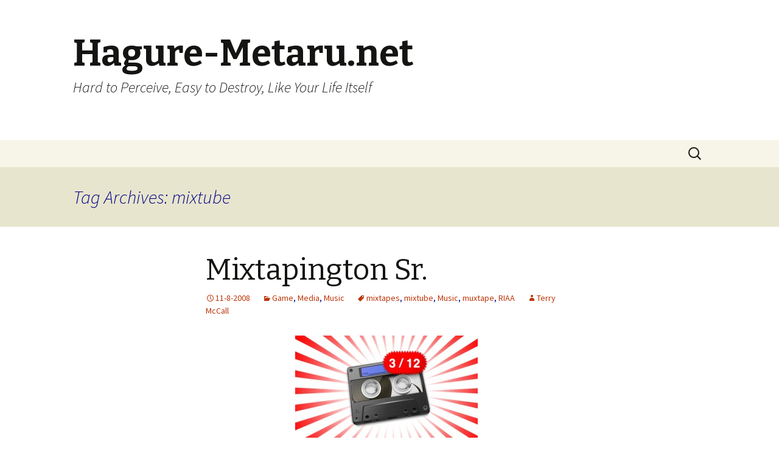

--- FILE ---
content_type: text/html; charset=UTF-8
request_url: http://hagure-metaru.net/tags/mixtube
body_size: 5500
content:
<!DOCTYPE html>
<!--[if IE 7]>
<html class="ie ie7" lang="en-US">
<![endif]-->
<!--[if IE 8]>
<html class="ie ie8" lang="en-US">
<![endif]-->
<!--[if !(IE 7) | !(IE 8)  ]><!-->
<html lang="en-US">
<!--<![endif]-->
<head>
	<meta charset="UTF-8">
	<meta name="viewport" content="width=device-width">
	<title>mixtube | Hagure-Metaru.net</title>
	<link rel="profile" href="http://gmpg.org/xfn/11">
	<link rel="pingback" href="http://hagure-metaru.net/wordpress/xmlrpc.php">
	<!--[if lt IE 9]>
	<script src="http://hagure-metaru.net/wordpress/wp-content/themes/twentythirteen/js/html5.js"></script>
	<![endif]-->
	<link rel="alternate" type="application/rss+xml" title="Hagure-Metaru.net &raquo; Feed" href="http://hagure-metaru.net/feed" />
<link rel="alternate" type="application/rss+xml" title="Hagure-Metaru.net &raquo; Comments Feed" href="http://hagure-metaru.net/comments/feed" />
<link rel="alternate" type="application/rss+xml" title="Hagure-Metaru.net &raquo; mixtube Tag Feed" href="http://hagure-metaru.net/tags/mixtube/feed" />
<link rel='stylesheet' id='twentythirteen-fonts-css'  href='//fonts.googleapis.com/css?family=Source+Sans+Pro%3A300%2C400%2C700%2C300italic%2C400italic%2C700italic%7CBitter%3A400%2C700&#038;subset=latin%2Clatin-ext' type='text/css' media='all' />
<link rel='stylesheet' id='genericons-css'  href='http://hagure-metaru.net/wordpress/wp-content/plugins/jetpack/_inc/genericons/genericons/genericons.css?ver=3.1' type='text/css' media='all' />
<link rel='stylesheet' id='twentythirteen-style-css'  href='http://hagure-metaru.net/wordpress/wp-content/themes/twentythirteen/style.css?ver=2013-07-18' type='text/css' media='all' />
<!--[if lt IE 9]>
<link rel='stylesheet' id='twentythirteen-ie-css'  href='http://hagure-metaru.net/wordpress/wp-content/themes/twentythirteen/css/ie.css?ver=2013-07-18' type='text/css' media='all' />
<![endif]-->
<link rel='stylesheet' id='slickr-flickr-css'  href='http://hagure-metaru.net/wordpress/wp-content/plugins/slickr-flickr/styles/public.css?ver=2.3.3' type='text/css' media='all' />
<link rel='stylesheet' id='slickr-flickr-lightbox-css'  href='http://hagure-metaru.net/wordpress/wp-content/plugins/slickr-flickr/styles/lightGallery.css?ver=1.0' type='text/css' media='all' />
<link rel='stylesheet' id='dashicons-css'  href='http://hagure-metaru.net/wordpress/wp-includes/css/dashicons.min.css?ver=4.1.42' type='text/css' media='all' />
<link rel='stylesheet' id='thickbox-css'  href='http://hagure-metaru.net/wordpress/wp-includes/js/thickbox/thickbox.css?ver=4.1.42' type='text/css' media='all' />
<link rel='stylesheet' id='galleria-classic-css'  href='http://hagure-metaru.net/wordpress/wp-content/plugins/slickr-flickr/galleria/themes/classic/galleria.classic.css?ver=1.4.2' type='text/css' media='all' />
<link rel='stylesheet' id='jetpack_css-css'  href='http://hagure-metaru.net/wordpress/wp-content/plugins/jetpack/css/jetpack.css?ver=3.3.6' type='text/css' media='all' />
<script type='text/javascript' src='http://hagure-metaru.net/wordpress/wp-includes/js/jquery/jquery.js?ver=1.11.1'></script>
<script type='text/javascript' src='http://hagure-metaru.net/wordpress/wp-includes/js/jquery/jquery-migrate.min.js?ver=1.2.1'></script>
<script type='text/javascript' src='http://hagure-metaru.net/wordpress/wp-content/plugins/slickr-flickr/scripts/lightGallery.min.js?ver=1.0'></script>
<script type='text/javascript'>
/* <![CDATA[ */
var thickboxL10n = {"next":"Next >","prev":"< Prev","image":"Image","of":"of","close":"Close","noiframes":"This feature requires inline frames. You have iframes disabled or your browser does not support them.","loadingAnimation":"http:\/\/hagure-metaru.net\/wordpress\/wp-includes\/js\/thickbox\/loadingAnimation.gif"};
/* ]]> */
</script>
<script type='text/javascript' src='http://hagure-metaru.net/wordpress/wp-includes/js/thickbox/thickbox.js?ver=3.1-20121105'></script>
<script type='text/javascript' src='http://hagure-metaru.net/wordpress/wp-content/plugins/slickr-flickr/galleria/galleria-1.4.2.min.js?ver=1.4.2'></script>
<script type='text/javascript' src='http://hagure-metaru.net/wordpress/wp-content/plugins/slickr-flickr/galleria/themes/classic/galleria.classic.min.js?ver=1.4.2'></script>
<script type='text/javascript' src='http://hagure-metaru.net/wordpress/wp-content/plugins/slickr-flickr/scripts/responsiveslides.min.js?ver=1.54'></script>
<script type='text/javascript' src='http://hagure-metaru.net/wordpress/wp-content/plugins/slickr-flickr/scripts/public.js?ver=2.3.3'></script>
<link rel="EditURI" type="application/rsd+xml" title="RSD" href="http://hagure-metaru.net/wordpress/xmlrpc.php?rsd" />
<link rel="wlwmanifest" type="application/wlwmanifest+xml" href="http://hagure-metaru.net/wordpress/wp-includes/wlwmanifest.xml" /> 
<meta name="generator" content="WordPress 4.1.42" />
	<style type="text/css">.recentcomments a{display:inline !important;padding:0 !important;margin:0 !important;}</style>
</head>

<body class="archive tag tag-mixtube tag-253">
	<div id="page" class="hfeed site">
		<header id="masthead" class="site-header" role="banner">
			<a class="home-link" href="http://hagure-metaru.net/" title="Hagure-Metaru.net" rel="home">
				<h1 class="site-title">Hagure-Metaru.net</h1>
				<h2 class="site-description">Hard to Perceive, Easy to Destroy, Like Your Life Itself</h2>
			</a>

			<div id="navbar" class="navbar">
				<nav id="site-navigation" class="navigation main-navigation" role="navigation">
					<h3 class="menu-toggle">Menu</h3>
					<a class="screen-reader-text skip-link" href="#content" title="Skip to content">Skip to content</a>
					<div class="nav-menu"></div>
					<form role="search" method="get" class="search-form" action="http://hagure-metaru.net/">
				<label>
					<span class="screen-reader-text">Search for:</span>
					<input type="search" class="search-field" placeholder="Search &hellip;" value="" name="s" title="Search for:" />
				</label>
				<input type="submit" class="search-submit" value="Search" />
			</form>				</nav><!-- #site-navigation -->
			</div><!-- #navbar -->
		</header><!-- #masthead -->

		<div id="main" class="site-main">

	<div id="primary" class="content-area">
		<div id="content" class="site-content" role="main">

					<header class="archive-header">
				<h1 class="archive-title">Tag Archives: mixtube</h1>

							</header><!-- .archive-header -->

										
<article id="post-561" class="post-561 post type-post status-publish format-standard hentry category-game category-media category-music tag-mixtapes tag-mixtube tag-music tag-muxtape tag-riaa">
	<header class="entry-header">
		
				<h1 class="entry-title">
			<a href="http://hagure-metaru.net/2008/11/08/mixtapington-sr" rel="bookmark">Mixtapington Sr.</a>
		</h1>
		
		<div class="entry-meta">
			<span class="date"><a href="http://hagure-metaru.net/2008/11/08/mixtapington-sr" title="Permalink to Mixtapington Sr." rel="bookmark"><time class="entry-date" datetime="2008-11-08T00:11:37+00:00">11-8-2008</time></a></span><span class="categories-links"><a href="http://hagure-metaru.net/categories/game" rel="category tag">Game</a>, <a href="http://hagure-metaru.net/categories/media" rel="category tag">Media</a>, <a href="http://hagure-metaru.net/categories/music" rel="category tag">Music</a></span><span class="tags-links"><a href="http://hagure-metaru.net/tags/mixtapes" rel="tag">mixtapes</a>, <a href="http://hagure-metaru.net/tags/mixtube" rel="tag">mixtube</a>, <a href="http://hagure-metaru.net/tags/music" rel="tag">Music</a>, <a href="http://hagure-metaru.net/tags/muxtape" rel="tag">muxtape</a>, <a href="http://hagure-metaru.net/tags/riaa" rel="tag">RIAA</a></span><span class="author vcard"><a class="url fn n" href="http://hagure-metaru.net/author/site-admin" title="View all posts by Terry McCall" rel="author">Terry McCall</a></span>					</div><!-- .entry-meta -->
	</header><!-- .entry-header -->

		<div class="entry-content">
		<div id="attachment_582" style="width: 310px" class="wp-caption aligncenter"><a href="http://hagure-metaru.net/pictures/muxtape-pimped.jpg"><img src="http://hagure-metaru.net/pictures/muxtape-pimped-300x168.jpg" alt="via internetjogging.com" title=" muxtape-pimped" width="300" height="168" class="size-medium wp-image-582" /></a><p class="wp-caption-text">I was just getting into the Muxtape Fluid.app too...</p></div>
<p>So I came a little late to the <a href="http://muxtape.com/">Muxtape</a> party. After sleeping on it for a while–I figured I had enough new music with all the mp3 blogs–I got around to trying it out, and instantly fell in love with its simplicity. But though I listened to a quite a few tapes, I never got around to making one of my own. </p>
<p>Well that changes now.</p>
<p>Thanks to OpenTape, which allows you to host your own Muxtape, I&#8217;ve finally created <a href="http://hagure-metaru.net/music/mixtape/"><strong>my own online mix</strong></a>. The whole thing runs at about 1hour &#038; 18 minutes, so one could download and burn it if they so choose. With the exception of aforementioned MP3 links, OpenTape looks and works almost identically to the Muxtape of yore. </p>
<p>As always, my mixes are a slice of my current music listening pie, and are highly personalized/eclectic. Inside, you&#8217;ll find &#8220;Golpe De Estado&#8221; (aka Coup d&#8217;etat), an all Spanish rap from Immortal Technique&#8217;s 3rd World Order. Damn I wanna see this one live! (Tech is fuckin&#8217; bomb when he performs). There are also a few hipstery-tracks from Adult Swim&#8217;s . You might recognize Osborne&#8217;s &#8220;Wait a Minute&#8221; from some of the late night bumps that show up during the best 4 hours on tv. Finally, there&#8217;s also some piano renditions of a few epic Super Mario Galaxy themes. I got these from a few users on YouTube, where there&#8217;s a whole scene of piano players covering and sheeting video game music. They&#8217;ve all inspired me to dust off those old Chrono Trigger sheets I printed out a year ago and start workin&#8217; those digits!</p>
<p>Speaking of YouTube&#8230;</p>
<p>OpenTape isn&#8217;t the only service that carries on the spirit of the Mux. Like its open-source cousin, MixTube also tries to duplicate the mixtape interface of the original, but instead of uploading MP3s, MixTube uses YouTube videos as the source for the tracks. It&#8217;s a little clunky, but it works. I just recently got into the whole YouTube music video scene (I lagged mainly because the audio was crappy, but that&#8217;s changed since the &#8220;High Quality&#8221; option came about), and made a <a href="http://mixtube.org/playlist.php?id=916">couple</a> <a href="http://mixtube.org/playlist.php?id=926">of</a> Nintendo themed mixes. Check it out before it&#8217;s shutdown.</p>
<p>So while MuxTube may have been cut down by the IP hoodlums,just like the mythical Hydra, <a href="http://8tracks.com/">twice</a> <a href="http://www.tumbltape.com">as</a> <a href="http://www.mixwit.com/create">many</a> <a href="http://favtape.com/">heads </a> pop up to replace it. When will they learn?</p>
<p>Who knows, but as Justin Ouellette, the creator of MuxTape states, &#8220;The industry will catch up some day, it pretty much has to.&#8221;</p>
<p>Long Live the MixTape!</p>
<p>PS: For some unknown reason, some of the tracks&#8217; total times are messed up. Weird.</p>
			</div><!-- .entry-content -->
	
	<footer class="entry-meta">
					<div class="comments-link">
				<a href="http://hagure-metaru.net/2008/11/08/mixtapington-sr#respond" title="Comment on Mixtapington Sr."><span class="leave-reply">Leave a comment</span></a>			</div><!-- .comments-link -->
		
			</footer><!-- .entry-meta -->
</article><!-- #post -->
			
			
		
		</div><!-- #content -->
	</div><!-- #primary -->


		</div><!-- #main -->
		<footer id="colophon" class="site-footer" role="contentinfo">
				<div id="secondary" class="sidebar-container" role="complementary">
		<div class="widget-area">
			<aside id="search-2" class="widget widget_search"><form role="search" method="get" class="search-form" action="http://hagure-metaru.net/">
				<label>
					<span class="screen-reader-text">Search for:</span>
					<input type="search" class="search-field" placeholder="Search &hellip;" value="" name="s" title="Search for:" />
				</label>
				<input type="submit" class="search-submit" value="Search" />
			</form></aside><aside id="recent-comments-2" class="widget widget_recent_comments"><h3 class="widget-title">Viewers Like You</h3><ul id="recentcomments"><li class="recentcomments"><span class="comment-author-link"><a href='http://hagure-metaru.net' rel='external nofollow' class='url'>Terry McCall</a></span> on <a href="http://hagure-metaru.net/2014/05/13/been-doing-a-bit-of-searching-on-casese-for-the-htc-one-m8/comment-page-1#comment-22548">Been doing a bit of searching on casese for the HTC One M8</a></li><li class="recentcomments"><span class="comment-author-link">André</span> on <a href="http://hagure-metaru.net/2014/05/13/been-doing-a-bit-of-searching-on-casese-for-the-htc-one-m8/comment-page-1#comment-22547">Been doing a bit of searching on casese for the HTC One M8</a></li><li class="recentcomments"><span class="comment-author-link"><a href='http://crazy-cake.tk' rel='external nofollow' class='url'>H0shi</a></span> on <a href="http://hagure-metaru.net/2010/06/01/information-super-haiku/comment-page-1#comment-3570">Information Super Haiku</a></li></ul></aside><aside id="text-2" class="widget widget_text">			<div class="textwidget"><script type="text/javascript" src="http://feeds.delicious.com/v2/js/haguremetaru/linkroll?title=Linkroll&icon=m&count=5&sort=date&extended"></script></div>
		</aside><aside id="categories-221561461" class="widget widget_categories"><h3 class="widget-title">Categories</h3>		<ul>
	<li class="cat-item cat-item-444"><a href="http://hagure-metaru.net/categories/deals-2" >Deals</a>
</li>
	<li class="cat-item cat-item-25"><a href="http://hagure-metaru.net/categories/draft" >Draft</a>
</li>
	<li class="cat-item cat-item-438"><a href="http://hagure-metaru.net/categories/freehand-fridays" >Freehand Fridays</a>
</li>
	<li class="cat-item cat-item-3"><a href="http://hagure-metaru.net/categories/game" >Game</a>
</li>
	<li class="cat-item cat-item-64"><a href="http://hagure-metaru.net/categories/inspiration" >Inspiration</a>
</li>
	<li class="cat-item cat-item-1"><a href="http://hagure-metaru.net/categories/life" >Life</a>
</li>
	<li class="cat-item cat-item-21"><a href="http://hagure-metaru.net/categories/mac" >Mac</a>
</li>
	<li class="cat-item cat-item-288"><a href="http://hagure-metaru.net/categories/magical-things" >Magical Things</a>
</li>
	<li class="cat-item cat-item-142"><a href="http://hagure-metaru.net/categories/media" >Media</a>
</li>
	<li class="cat-item cat-item-130"><a href="http://hagure-metaru.net/categories/mobile" title="Pictures, Videos &amp; Thoughts of my life on the go.">Mobile</a>
</li>
	<li class="cat-item cat-item-4"><a href="http://hagure-metaru.net/categories/music" title="cant.live.without.it.24/7.">Music</a>
</li>
	<li class="cat-item cat-item-143"><a href="http://hagure-metaru.net/categories/reviews" >Reviews</a>
</li>
	<li class="cat-item cat-item-339"><a href="http://hagure-metaru.net/categories/social-justice" >Social Justice</a>
</li>
		</ul>
</aside><aside id="linkcat-11" class="widget widget_links"><h3 class="widget-title">Friends</h3>
	<ul class='xoxo blogroll'>
<li><a href="http://www.jenninthefurr.blogspot.com/" rel="friend met" title="Jenn&#8217;s ramblings" target="_blank">[jenn]</a></li>
<li><a href="http://thatyemayobtain.wordpress.com/" rel="friend met" title="The Memoirs of $henanigans" target="_blank">[shannon]</a></li>
<li><a href="http://www.myspace.com/vejea" rel="friend" title="My ATC woooooooo omg omg omg, a hero">[vejea]</a></li>

	</ul>
</aside>
		</div><!-- .widget-area -->
	</div><!-- #secondary -->

			<div class="site-info">
								<a href="http://wordpress.org/" title="Semantic Personal Publishing Platform">Proudly powered by WordPress</a>
			</div><!-- .site-info -->
		</footer><!-- #colophon -->
	</div><!-- #page -->

		<div style="display:none">
	</div>
<link rel='stylesheet' id='wp-markdown-prettify-css'  href='http://hagure-metaru.net/wordpress/wp-content/plugins/wp-markdown/css/prettify.css?ver=1.5.1' type='text/css' media='all' />
<script type='text/javascript' src='http://s0.wp.com/wp-content/js/devicepx-jetpack.js?ver=202603'></script>
<script type='text/javascript' src='http://s.gravatar.com/js/gprofiles.js?ver=2026Janaa'></script>
<script type='text/javascript'>
/* <![CDATA[ */
var WPGroHo = {"my_hash":""};
/* ]]> */
</script>
<script type='text/javascript' src='http://hagure-metaru.net/wordpress/wp-content/plugins/jetpack/modules/wpgroho.js?ver=4.1.42'></script>
<script type='text/javascript' src='http://hagure-metaru.net/wordpress/wp-includes/js/masonry.min.js?ver=3.1.2'></script>
<script type='text/javascript' src='http://hagure-metaru.net/wordpress/wp-includes/js/jquery/jquery.masonry.min.js?ver=3.1.2'></script>
<script type='text/javascript' src='http://hagure-metaru.net/wordpress/wp-content/themes/twentythirteen/js/functions.js?ver=2013-07-18'></script>
<script type='text/javascript' src='http://hagure-metaru.net/wordpress/wp-content/plugins/wp-markdown/js/prettify.min.js?ver=1.5.1'></script>
<script type='text/javascript' src='http://hagure-metaru.net/wordpress/wp-content/plugins/wp-markdown/js/markdown.min.js?ver=1.5.1'></script>

	<script src="http://stats.wp.com/e-202603.js" type="text/javascript"></script>
	<script type="text/javascript">
	st_go({v:'ext',j:'1:3.3.6',blog:'1485902',post:'0',tz:'-8'});
	var load_cmc = function(){linktracker_init(1485902,0,2);};
	if ( typeof addLoadEvent != 'undefined' ) addLoadEvent(load_cmc);
	else load_cmc();
	</script></body>
</html>